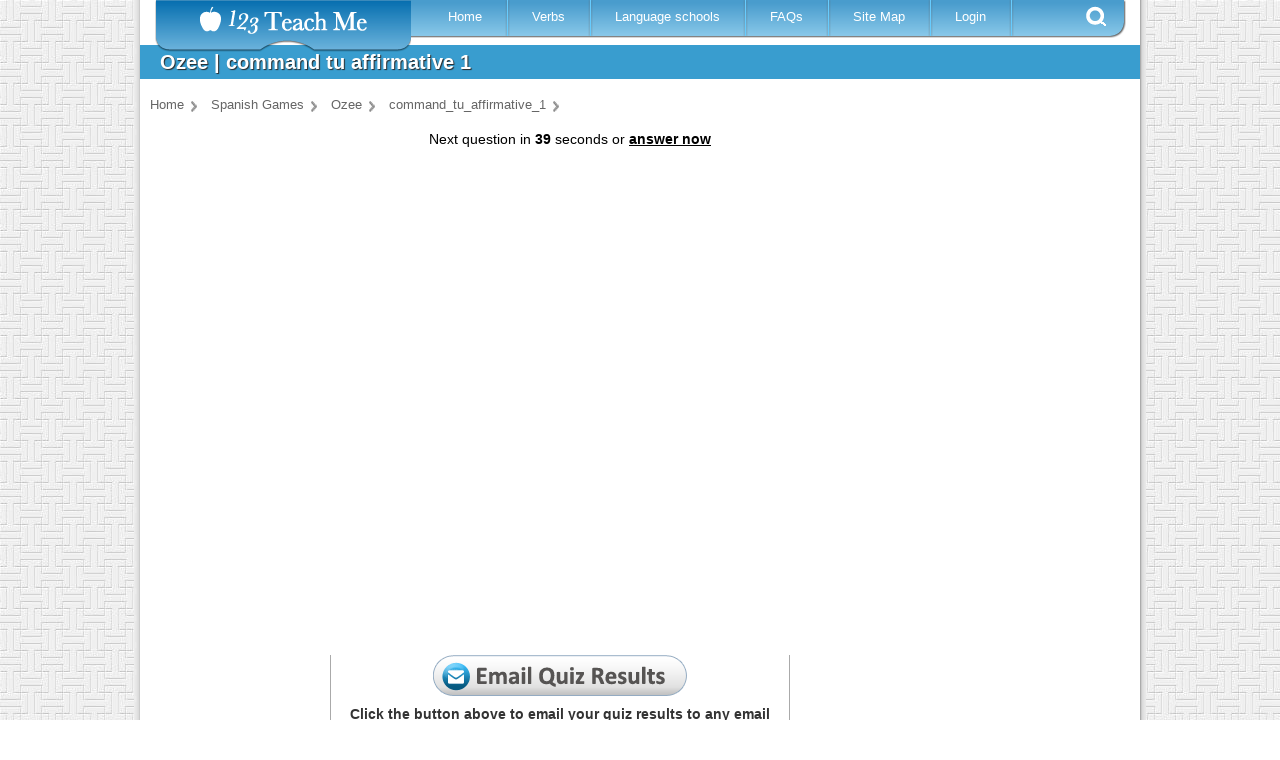

--- FILE ---
content_type: text/html; charset=utf-8
request_url: https://www.123teachme.com/games/ozee/category/command_tu_affirmative_1
body_size: 9200
content:
<!DOCTYPE html>
<html lang="en">
<head>
  <title>Ozee | command tu affirmative 1</title>
  <meta name="csrf-param" content="authenticity_token" />
<meta name="csrf-token" content="a9w3jbNuSfrpBQLarEiko/bbbrpJg4xo8Li3lUh9gw1KCR0ng24drPqhuwLCWQntSvOSmEpWSt0K1EkzLZfA4A==" />
  
<script type="text/javascript">

  var inpage_linkid_plugin_url = '//www.google-analytics.com/plugins/ga/inpage_linkid.js';
  var _gaq = _gaq || [];
  _gaq.push(['_setAccount', 'UA-273175-2']);
  _gaq.push(['_require', 'inpage_linkid', inpage_linkid_plugin_url]);
  _gaq.push(['_trackPageview']);

  (function() {
    var ga = document.createElement('script'); ga.type = 'text/javascript'; ga.async = true;
    ga.src = ('https:' == document.location.protocol ? 'https://ssl' : 'http://www') + '.google-analytics.com/ga.js';
    var s = document.getElementsByTagName('script')[0]; s.parentNode.insertBefore(ga, s);
  })();

</script>

<!-- Global site tag (gtag.js) - Google Analytics -->
<script async src="https://www.googletagmanager.com/gtag/js?id=G-EQT0Z55NZ4"></script>
<script>
    window.dataLayer = window.dataLayer || [];
    function gtag(){dataLayer.push(arguments);}
    gtag('js', new Date());
    gtag('config', 'G-EQT0Z55NZ4');
</script>
  <link rel="manifest" href="/manifest.json">
  <!-- Fallback application metadata for legacy browsers -->
  <meta name="application-name" content="123TeachMe Spanish Lessons">
  <link rel="icon" sizes="16x16" href="/favicon.ico">
  <link rel="icon" sizes="32x32 48x48" href="/favicon32.png">
  <link rel="icon" sizes="192x192" href="/favicon192.png">

  
  <meta http-equiv="Content-Type" content="text/html; charset=utf-8" />
  <meta http-equiv="Cache-Control" content="no-cache, no-store, must-revalidate"/> 
  <meta http-equiv="Pragma" content="no-cache"/> 
  <meta http-equiv="Expires" content="0"/>
  <meta name="viewport" content="width=device-width, initial-scale=1.0" /> 
  <meta name="MSSmartTagsPreventParsing" content="TRUE" />
  <meta name="robots" content="all, index, follow">
  <meta name="description" content="Learn about command tu affirmative 1 in Spanish while playing Ozee.  Who said that learning has to be boring?" />
  <meta name="keywords" content=", learn spanish free online, spanish lessons, verb conjugation" />
  

  <script async src="https://pagead2.googlesyndication.com/pagead/js/adsbygoogle.js?client=ca-pub-9206591615731214" crossorigin="anonymous"></script>
  <style>
a { color: #000; }
a:link, a:visited { color: #555; }
/* a:hover { color: #fff; } */
a img {  border: none;}
hr, .hide { display: none; }

body {
  margin: 0;
  padding: 0;
  font-family: verdana, arial, helvetica, sans-serif;
  font-size:   13px;
  line-height: 18px;
  color: #333;
  background: url(https://d1a9cyuca1q7uc.cloudfront.net/images/v2/site-bg2.jpg);
}
p, ol, ul, td {
  font-family: verdana, arial, helvetica, sans-serif;
  font-size:   13px;
  line-height: 18px;
}
h1 {
  font-size: 18px;
  font-weight: bold;
}

input, textarea, select {
  background: #ffe;
  padding: 2px 5px 2px 2px;
  border-top: solid 1px #999;
  border-left: solid 1px #999;
  border-right: solid 1px #111;
  border-bottom: solid 1px #111;
  font-size: 10pt;
  font-family: verdana, arial, helvetica, sans-serif;
}

/* ---- page structure ------------------------------------------------------ */
#wrap {
  width: 1000px;
  margin: 0 auto;
  padding: 0 6px;
  font-size: 95%;
  text-align: left;
  background: #fff url(https://d1a9cyuca1q7uc.cloudfront.net/images/drop-bg3.gif) repeat-y top left;
  }
#main-body { float: left; width: 100%; background: #fff; position: relative; }
#content {
  float: left;
  width: 800px;/*prev 496px*/
  margin: 2px 0 0 0;
  background: #fff;
}
#content-wide {
  float: left;
  width: 1000px;/*prev 496px*/
  background: #fff;
  position: relative;
}
.content-inner-less table,.content-inner-less td,.content-inner-less th{
  border: none;
}


/* ----------------------------  header  ------------------------------ */
#header {
  float: left;
  width: 100%;
  background: #fff;
  height: 95px; 
}
#header h1 {
  float: left;
  margin: 0;
  padding: 0 10px 3px 10px;
}
#header h2 {
  float: right;
  margin: 28px 20px 20px 20px; /*prev 28px 20px 20px 20px*/
  padding: 0;
  font-family: "Trebuchet MS", sans-serif;
  font-size: 100%;
  font-weight: normal;
  color: #777;
}

.fixed-header { position: fixed; top: 0; width: 1000px; z-index: 999; }
.header{top: 0; width: 1000px; z-index: 999;}
.fixed-header-left-spacer { width:16px; height:25px; background-color: #FFF; position:absolute; left: 0; top:0; }
.fixed-header-right-spacer { width:15px; height:25px; background-color: #FFF; position:absolute; right: 0; top:0; }


/* ------- content -------------------------------------------------- */
h2#title, h1#title {
  margin: 0;
  padding: 8px 20px; /*prev 18px 20px*/
  font-family: "Trebuchet MS", sans-serif;
  font-size: 20px;
  color: #fff;
        text-shadow: 1px 1px 1px #292929;
  background: #399DCF /* url(/images/title-bg.gif) no-repeat top left */;
}

h2#long-title, h1#long-title {
  margin: 0;
  padding: 8px 20px; /*prev 18px 20px*/
  font-family: "Trebuchet MS", sans-serif;
  font-size: 110%;
  font-weight: normal;
  color: #fff;
  background: #399DCF /* url(/images/title-bg.gif) no-repeat top left */;
  line-height: 180% 
}

#content-inner {
  margin: 5px 10px 20px 10px;
  line-height: 1.4em;
  }
#content-inner ul {
  /* margin: 1.5em 0 1.5em 40px; */
  margin: 1.5em 0 1.5em 10px;
  padding: 0;
  list-style: none;
  }
#content-inner ul li {
  margin: 0 0 8px 0;
  padding: 0 0 0 23px;
  color: #333;
  background: url(https://d1a9cyuca1q7uc.cloudfront.net/images/icon-bullet.gif) no-repeat 0 0;
  }
#content-inner blockquote {
  margin: 1em 0 1em 20px;
  padding: 0 0 0 22px;
  font-size: 90%;
  line-height: 1.4em;
  color: #666;
  background: url(https://d1a9cyuca1q7uc.cloudfront.net/images/icon-quotes.gif) no-repeat 0 2px;
  }


/*------------------------------------------------------------
  IE fixes
------------------------------------------------------------*/

/* hide from IE/Mac \*/
#main-body {
  clear: left;
  }

* html div {
  height: 1%;
  }
/* end hide */

/* IE5 Win 
body {
  font-size: x-small;
    voice-family: inherit;
    font-size: small;
  }
*/
/* be nice to Opera 
html>body { 
  font-size: small;
  }
html>body #wrap { 
  width: 1000px;
  }
*/

#v2-nav { position: relative; font-family: verdana,arial,helvetica,sans-serif; }
#v2-nav .logo { position: relative; z-index: 9999; width: 256px; height: 52px; float: left; margin-left: 15px; background: url(https://d1a9cyuca1q7uc.cloudfront.net/images/v2/logo2.png) no-repeat left top;}
#v2-nav .logo h1 a { width: 256px; height: 83px; float: left; text-indent: -500px; overflow: hidden; }
#v2-nav .logo span { color: #999; text-align: center; display: block; }
#v2-nav .drop-down { top: -717px; position: absolute; width: 218px; z-index: 999; left: 34px; }
#v2-nav .menu { position: relative; z-index: 2; width: 715px; height: 38px; float: left; background: url(https://d1a9cyuca1q7uc.cloudfront.net/images/v2/menu-bg2.png) no-repeat right top; }
#v2-nav .menu ul { margin: 0; padding: 0 0 0 15px; list-style: none; }
#v2-nav .menu ul li { float: left; height: 36px; background: url(https://d1a9cyuca1q7uc.cloudfront.net/images/v2/menu-border2.png) no-repeat right center; }
#v2-nav .menu a { color: #FFF; padding: 0 28px 0 22px; text-decoration: none; line-height: 33px; }
#v2-nav .menu .se { cursor: pointer; width: 20px; height: 20px; float: right; margin: 6px 20px 0 0; background: url(https://d1a9cyuca1q7uc.cloudfront.net/images/v2/search-btn2.png) no-repeat;}

#v2-nav .menu ul li.active { background: none; margin-left: -10px; }
#v2-nav .menu ul li.active a { height: 36px; float: left; background: url(https://d1a9cyuca1q7uc.cloudfront.net/images/v2/menu-active-sprite.png) repeat-x left -63px; }
#v2-nav .menu ul li.active span.l { width: 10px; height: 36px; float: left; background: url(https://d1a9cyuca1q7uc.cloudfront.net/images/v2/menu-active-sprite.png) no-repeat left top; }
#v2-nav .menu ul li.active span.r { width: 10px; height: 36px; float: left; background: url(https://d1a9cyuca1q7uc.cloudfront.net/images/v2/menu-active-sprite.png) no-repeat left -125px; }

.top-leaderboard-ad { width: 970px; height: 280px; margin: 25px 0 0 0; }
.mobile-nav-button { display: none; } 
/*
.mobile-nav-button { cursor: pointer; color: #fff; display: block; position: relative; z-index: 2; font-weight: bold; font-size: 20px; padding: 0 0 0 55px; width: 715px; height: 38px; background: url(https://d1a9cyuca1q7uc.cloudfront.net/images/v2/menu-bg2.png) no-repeat right top; }
.mobile-nav-button .text { display: inline-block; color: #fff; font-size: 12px; padding-top: 0;  }
.mobile-nav-button a { display: inline-block; color: #fff; text-decoration: none; margin: 3px 0  0 15px; padding-top: 6px;}
*/
.search-drop { display: none; position: relative; z-index: 1; width: 644px; height: 57px; float: right; margin: -2px 60px 0 0; background: url(https://d1a9cyuca1q7uc.cloudfront.net/images/v2/search-drop-bg2.jpg) no-repeat; }

.verb-conjugator .special_chars input, .home-translator .special_chars input, .sentence-maker .special_chars input, #v2-nav .vc-form .special_chars input,
.search-drop .special_chars input, .search-box .special_chars input { border: none; background: none; cursor: pointer; font-size: 16px; color: #999; }

/*******************************************   Media Queries for Responsive Layout ****************************/
@media only screen and (max-width: 1012px) {
  #wrap {
    width: 100%;
    padding:0px;
    margin:0px;
  }
  #content {
    width: 100%;
  }
  .fixed-header { position: fixed; top: 0; width: 100%; z-index: 999; }
  .header{top: 0; width: 100%; z-index: 999;}
  #right { display: none;}
  table.show-iframe-code { width:98%;}
}

/* ============================== Tablet ====================================== */
@media only screen and (max-width: 768px) {
  #content-inner { margin: 5px 1px 20px 1px; padding: 0 2px; line-height: 30px; }
  #wrap {
    width: 95%;
    max-width: 760px;
    margin: 0 auto;
    padding: 0 6px;
    font-size: 120%; 
    line-height: 30px;
    text-align: left;
    background: #fff;
  }
  #content-wide {
    float: left;
    width: 100%;
    background: #fff;
    position: relative;
  }
  .mobile-nav-button { 
    cursor: pointer; color: #555; display: block; position: relative; z-index: 2; font-weight: bold; 
    font-size: 20px; padding: 0 0 0 55px; width: 320px; height: 38px; 
    background: url(https://d1a9cyuca1q7uc.cloudfront.net/images/v2/menu-bg2.png) no-repeat right top; 
   }
  .mobile-nav-button .text { display: inline-block; color: #555; font-size: 12px; padding-top: 0;  }
  .top-leaderboard-ad { width: 100%; height: 280px; margin: 25px 0 0 0; }
}

/* ============================== Mobile ====================================== */
/* ** NOTE: most mobile users will have a screen width >= 360px, but some will be as low as 320px **  */
@media only screen and (max-width: 600px) {
  body{ 
    background: #fff none;
   }
  body, p, ol, ul, td {
    font-size:   16px;
    line-height: 30px;
  }

  #v2-nav .drop-down { display: none; }
  #v2-nav .logo { margin-left: 5px; top: -9px; }

  #v2-nav .menu { width: 50%; clear: both; display: none; }
  #v2-nav .menu ul { 
    margin: -2px 0 0 0; padding: 0; list-style: none; background: transparent none;
  }
  /*#v2-nav .menu ul li { width: 100%;  height: 36px; background: url(https://d1a9cyuca1q7uc.cloudfront.net/images/v2/menu-bg2.png) no-repeat left top; } */
  #v2-nav .menu ul li { width: 200px;  height: 36px; background: #fff; border-bottom: solid 1px #aaa; }
  #v2-nav .menu a { color: #555; padding: 0 28px 0 22px; font-size: 16px; letter-spacing: 2px;  font-weight: bold; text-decoration: none; line-height: 33px; }
  #v2-nav .menu .se { display: none; }
  #v2-nav .menu ul li.active { background: none; margin-left: -10px; }
  .mobile-nav-button { 
    font-size: 20px; padding: 0 0 0 55px; width: 320px; height: 38px; 
    background: url(https://d1a9cyuca1q7uc.cloudfront.net/images/v2/menu-bg2.png) no-repeat right top; 
   }
  .mobile-nav-button .text { display: inline-block; color: #fff; font-size: 12px; padding-top: 0;  }
  .mobile-nav-button a { display: inline-block; color: #fff; text-decoration: none; margin: 3px 0  0 15px; padding-top: 6px;}
}
@media only screen and (max-width: 480px) {
  .top-leaderboard-ad { display: none; }  /* don't show top ad for mobile pages */
}
@media only screen and (max-width: 330px) {
  .mobile-nav-button .text { display: none; }
}
</style>



<style>
  /* undo fixed header for games pages */
  .fixed-header{ position: relative } 
  #header { height: 45px; }
</style>
</head>

<body>

<div id="wrap">

<div id="header">
	<div class="fixed-header">
		<div class="fixed-header-left-spacer"></div>
		<div class="fixed-header-right-spacer"></div>
		<div id="v2-nav">
			<div id="menu-logo">
				<div class="logo">
					<h1></h1>
				</div>
			</div>
			<div class="mobile-nav-button" onclick="$('#v2-nav .menu').toggle();"><a style="text-decoration: none">&#9776;</a> <div class="text">Menu</div></div>
			<div class="menu">
			    <ul>
			     <li><span class="l"></span><a href="/" title="Learn Spanish Online" >Home</a><span class="r"></span></li>
			     <li><span class="l"></span><a href="/spanish_verb_conjugation" title="Learn Spanish Online" >Verbs</a><span class="r"></span></li>
			     <li><span class="l"></span><a href="/language_schools/" title="Spanish Language Schools">Language schools</a><span class="r"></span></li>
			     <li><span class="l"></span><a href="/learn_spanish/faqs_help">FAQs</a><span class="r"></span></li>
			     <li><span class="l"></span><a href="/site_map">Site Map</a><span class="r"></span></li>
			     <li><span class="l"></span><a href="/members/" class="login" rel="nofollow">Login</a><span class="r"></span></li>
			    </ul>
			    <div class="se"></div>
			</div>
			<div class="clear"></div>
		</div>
	</div>
</div>

<hr />


<div id="main-body">

	<hr />
	<div id="content-wide">


    <h1 id="title">
			Ozee | command tu affirmative 1

			&nbsp;
		</h1>

                                <div id="content-inner" class="content-inner-less">


<script src="https://d2rz0v2975e4re.cloudfront.net/assets/content_helper_scripts-a0465622b0017524aac9ad3e51e49591ee4eb69e7b94332fec53a26196bded55.js"></script>
<!--begin content-->
<ol itemscope itemtype="http://schema.org/BreadcrumbList" class="breadcrumbs-j">
        <li itemprop="itemListElement" itemscope itemtype="http://schema.org/ListItem">
          <a itemprop="item" href="/"><span itemprop="name">Home</span></a>
          <meta itemprop="position" content="1" />
        </li>
      
        <li itemprop="itemListElement" itemscope itemtype="http://schema.org/ListItem">
          <a itemprop="item" href="/learn_spanish/fun_and_games"><span itemprop="name">Spanish Games</span></a>
          <meta itemprop="position" content="2" />
        </li>
      
        <li itemprop="itemListElement" itemscope itemtype="http://schema.org/ListItem">
          <a itemprop="item" href="/games/ozee/list"><span itemprop="name">Ozee</span></a>
          <meta itemprop="position" content="3" />
        </li>
      
        <li itemprop="itemListElement" itemscope itemtype="http://schema.org/ListItem">
          <a itemprop="item" href=""><span itemprop="name">command_tu_affirmative_1</span></a>
          <meta itemprop="position" content="4" />
        </li>
      </ol>


<div id="flashContent" align="center" style="position:relative;">
  <div id="timer" style="display:none;">
    <div class="next_questn">
      Next question in <span id='time_interval'>0</span> seconds or <a href="#" onclick='window.gameHarness.answer_now();'>answer now</a>
    </div>
    <div id="count_down" style="display:none;">
    </div>
  </div>
    <iframe src="https://wanted5games.com/games/html5/zrist-new-en-s-iga-cloud/index.html?pub=10" name="cloudgames-com" width="870" height="505" frameborder="0" scrolling="no"></iframe>
	<div class="game-harness-container">
		<!-- Game harness will take care of this. Do not delete -->
		<div class="question">
		</div>
		<div class="question-english">
		</div>
		<div class="answers-container">
			<div class="answer" id="answer0" data-answer-index="0"></div>
			<div class="answer" id="answer1" data-answer-index="1"></div>
			<div class="answer" id="answer2" data-answer-index="2"></div>
			<div class="answer" id="answer3" data-answer-index="3"></div>
		</div>
		<div class="continue">
			Continue
		</div>
		<div class="score">
			Answered Correctly : 0 | Answered Incorrectly : 0
		</div>
		<div class="footer">
			Questions provided by 123TeachMe.com
		</div>
	</div>
</div>

<div class="email_result_button_holder">
  <input type="button"  value="Email Results"/>
  <span class="btn_desc">Click the button above to email your quiz results to any email address  (Example: your teacher)</span>
</div>

<div class="nostyleselect" style="padding-top:20px">
  <center>
        <h3>More Quizzes</h3>
        
      <select onchange="if(this.value!='-0-'){window.location='/games/ozee/category/::cat::'.replace('::cat::',this.value)+'';}">
        <option value="-0-">CHOOSE A CATEGORY</option><option value=""></option><option value="adjectives">adjectives</option><option value="buen_vs_bien_1">buen_vs_bien_1</option><option value="conmigo_contigo_1">conmigo_contigo_1</option><option value="feelings_1">feelings_1</option><option value="hacer_weather_1">hacer_weather_1</option><option value="present_ar_verbs_1">present_ar_verbs_1</option><option value="present_irregular_1">present_irregular_1</option><option value="present_participle_1">present_participle_1</option><option value="por_vs_para_1">por_vs_para_1</option><option value="negation_1">negation_1</option><option value="interrogative_1">interrogative_1</option><option value="past_participle_1">past_participle_1</option><option value="nouns_1">nouns_1</option><option value="muy_vs_mucho_1">muy_vs_mucho_1</option><option value="introductions">introductions</option><option value="present_perfect_1">present_perfect_1</option><option value="personal_descriptions">personal_descriptions</option><option value="plural_pronouns_1">plural_pronouns_1</option><option value="weather_1">weather_1</option><option value="yo_tu">yo_tu</option><option value="singular_pronouns_1">singular_pronouns_1</option><option value="reflexive_verbs_1">reflexive_verbs_1</option><option value="saber_vs_conocer">saber_vs_conocer</option><option value="preterite_ar_verbs_1">preterite_ar_verbs_1</option><option value="indefinite_articles">indefinite_articles</option><option value="definite_articles">definite_articles</option><option value="clothing_1">clothing_1</option><option value="food_1">food_1</option><option value="identity_present">identity_present</option><option value="time_1">time_1</option><option value="days_present">days_present</option><option value="adverbs_affirmative">adverbs_affirmative</option><option value="adverbs_place_1">adverbs_place_1</option><option value="adverbs_time_1">adverbs_time_1</option><option value="adverbs_mente_1">adverbs_mente_1</option><option value="caer_bien_mal">caer_bien_mal</option><option value="courtesy_1">courtesy_1</option><option value="demonstrative_adjectives_1">demonstrative_adjectives_1</option><option value="demonstrative_pronouns_1">demonstrative_pronouns_1</option><option value="describe_yourself">describe_yourself</option><option value="diminutives_1">diminutives_1</option><option value="direct_object_1">direct_object_1</option><option value="direct_object_pronouns_1">direct_object_pronouns_1</option><option value="double_object_pronouns_1">double_object_pronouns_1</option><option value="impersonal_se">impersonal_se</option><option value="idioms_with_vez_1">idioms_with_vez_1</option><option value="indefinite_pronouns_1">indefinite_pronouns_1</option><option value="indirect_object_pronouns_1">indirect_object_pronouns_1</option><option value="inferiority_1">inferiority_1</option><option value="nada_nadie_nunca_1">nada_nadie_nunca_1</option><option value="nouns_collective">nouns_collective</option><option value="obligation_deber">obligation_deber</option><option value="ordinal_numbers_1">ordinal_numbers_1</option><option value="otro_form">otro_form</option><option value="passive_voice_1">passive_voice_1</option><option value="opposites">opposites</option><option value="past_medical_history_p">past_medical_history_p</option><option value="past_perfect_1">past_perfect_1</option><option value="past_perfect_subjunctive_1">past_perfect_subjunctive_1</option><option value="past_progressive">past_progressive</option><option value="pero_sino_1">pero_sino_1</option><option value="personal_a_1">personal_a_1</option><option value="plural_gender">plural_gender</option><option value="por_vs_para_2">por_vs_para_2</option><option value="possessive_adjectives_1">possessive_adjectives_1</option><option value="possessive_pronouns_1">possessive_pronouns_1</option><option value="preposition_before_infinitive">preposition_before_infinitive</option><option value="preposition_de">preposition_de</option><option value="prepositions_after_verbs">prepositions_after_verbs</option><option value="preposition_noun">preposition_noun</option><option value="present_er_verbs_1">present_er_verbs_1</option><option value="present_ir_verbs_1">present_ir_verbs_1</option><option value="present_gustar">present_gustar</option><option value="present_haber">present_haber</option><option value="adverbs_negative">adverbs_negative</option><option value="present_ser_1">present_ser_1</option><option value="preterite_er_verbs_1">preterite_er_verbs_1</option><option value="preterite_ir_verbs_1">preterite_ir_verbs_1</option><option value="indirect_object_pronouns_2">indirect_object_pronouns_2</option><option value="indirect_object_pronouns_3">indirect_object_pronouns_3</option><option value="negative_present">negative_present</option><option value="negative_present_2">negative_present_2</option><option value="preterite_vs_imperfect_1">preterite_vs_imperfect_1</option><option value="preterite_j_stem_1">preterite_j_stem_1</option><option value="preterite_i_stem_1">preterite_i_stem_1</option><option value="prepositions">prepositions</option><option value="pronouns_present">pronouns_present</option><option value="que_vs_cual">que_vs_cual</option><option value="quien_quienes_1">quien_quienes_1</option><option value="reflexive_pronouns_present">reflexive_pronouns_present</option><option value="relative_adjectives_1">relative_adjectives_1</option><option value="relatives_1">relatives_1</option><option value="accents">accents</option><option value="ser_vs_estar_1">ser_vs_estar_1</option><option value="expressions">expressions</option><option value="imperfect_ser">imperfect_ser</option><option value="imperfect_ir_verbs_1">imperfect_ir_verbs_1</option><option value="imperfect_ar_verbs_1">imperfect_ar_verbs_1</option><option value="imperfect_er_verbs_1">imperfect_er_verbs_1</option><option value="imperfect_estar">imperfect_estar</option><option value="preterite_estar">preterite_estar</option><option value="preterite_ser">preterite_ser</option><option value="superiority_1">superiority_1</option><option value="superlative_adjectives">superlative_adjectives</option><option value="ser_origin">ser_origin</option><option value="ser_identity">ser_identity</option><option value="stem-changing_u_to_ue_1">stem-changing_u_to_ue_1</option><option value="reciprocal_verbs">reciprocal_verbs</option><option value="tener_que_present">tener_que_present</option><option value="superlatives_present">superlatives_present</option><option value="absolute_superlative">absolute_superlative</option><option value="present_perfect_ser">present_perfect_ser</option><option value="present_subjunctive_estar">present_subjunctive_estar</option><option value="present_subjunctive_ar_1">present_subjunctive_ar_1</option><option value="present_progressive_irregular_1">present_progressive_irregular_1</option><option value="present_perfect_estar">present_perfect_estar</option><option value="present_subjunctive_ir_1">present_subjunctive_ir_1</option><option value="present_verb_ir_1">present_verb_ir_1</option><option value="preterite_irregular_1">preterite_irregular_1</option><option value="mucho_poco_present">mucho_poco_present</option><option value="negation_present">negation_present</option><option value="equality_1">equality_1</option><option value="present_o_to_ue">present_o_to_ue</option><option value="present_tener_que_1">present_tener_que_1</option><option value="present_caminar">present_caminar</option><option value="present_tener_1">present_tener_1</option><option value="present_sentirse">present_sentirse</option><option value="el_ella_usted">el_ella_usted</option><option value="present_seguir">present_seguir</option><option value="present_perfect_ir">present_perfect_ir</option><option value="command_tu_affirmative_1">command_tu_affirmative_1</option><option value="command_tu_irregular">command_tu_irregular</option><option value="command_tu_negative">command_tu_negative</option><option value="command_usted_1">command_usted_1</option><option value="If_clauses">If_clauses</option><option value="adverbs_frequency">adverbs_frequency</option><option value="future_indicative_1">future_indicative_1</option><option value="future_indicative_2">future_indicative_2</option>
      </select>


      <table class="flash_link_list">
        <tr>
          <td valign="top" >or</td>
        </tr>
        <tr >
          <td>
            <a href="/games/ozee/list">Visit widget's index page</a>
            <a href="/games/ozee/category/ordinal_numbers_1">Go to random category</a>
            <a href="/widgets/list_all#top_activities">See all activities</a>

          </td>
        </tr>
      </table>

    
        </center>
</div>



<div style="display:none;">
	<textarea id="qalist"></textarea>
</div>

<script type="text/javascript" charset="utf-8">
window.addEventListener("load",function(){
  var questions;

  $(function() {
    $.ajax({
      dataType: "text",
      url: "/games/ozee/xml/command_tu_affirmative_1",
      success: function(data) {
        questions = GameHarnessUtilities.parseXmlToGetQuestionsJson(data);
        gameHarness = new GameHarness("flashContent", questions, true, 120000);
        gameHarness.init();
      }
    });
  });
  $(document).ready(
    $('.email_result_button_holder input').click(function(){
      $.colorbox({
        href: "/email_preferences/email_results_form",
        opacity: 0.5,
        width: "520px",
        height: "500px",
      })
    })
    )
    $('#timer').show();
})

</script>



<br/>
<!--end content-->

<link rel="stylesheet" media="screen" href="https://d2rz0v2975e4re.cloudfront.net/assets/combined-bc3a8ca9781ed0db72daf933a2e29e26036db20f1aa69e45d46f042a1f2018ea.css" />
<br />


  <div class="top-leaderboard-ad">
    <!-- header_responsive_970x90 --> 
<ins class="adsbygoogle"
     style="display:block"
     data-ad-client="ca-pub-9206591615731214"
     data-ad-slot="3591817559"
     data-ad-format="auto"></ins>
<script>
(adsbygoogle = window.adsbygoogle || []).push({});
</script>
    
  </div>

  <div class="clear"></div>




			</div>

<div id="skyscraper-ad">
  
<ins class="adsbygoogle"
     style="display:block"
     data-ad-client="ca-pub-9206591615731214"
     data-ad-slot="6684884752"
     data-ad-format="auto"></ins>
<script>
(adsbygoogle = window.adsbygoogle || []).push({});
</script>
    
</div>

	<div class="clear"></div>
	</div> <!-- end #content -->
	<div class="clear"></div>
<hr />
	<div style="padding: 0 20px;">
	
<br /><br />

  Popular Phrase:
  <a href="/spanish_search/mrs._in_spanish">mrs. in spanish</a>
    | <a href="http://www.123teachme.com/learn_spanish/medical-spanish">Studying Medical Spanish</a>


| Conjugated Verb:
  <a href="/spanish_verb_conjugation/nutrir">nutrir</a> - to nourish
  [ <a href="/spanish_verb_conjugation/nutrir">click for full conjugation</a> ]


	</div>

</div> <!-- end #main-body -->

<hr />



<div class="clear"></div>
<div id="v2-footer">
  <div class="col col1">
    <div class="title">Members</div>
    <a href="/members/base/login">Members Log in</a><br />
    <a href="/contact">Contact</a><br />
    <a href="/about_us.html">About</a><br />
    <a href="/learn_spanish/faqs_help">Help</a>
  </div>
  <div class="col col2">
    <div class="title"><a href="/learn_spanish/beginner/">Resources</a></div>
    <a href="/translated_sentences/sp">Spanish Sentences by Example</a><br />
    <a href="/online_spanish_test">Spanish Placement Test</a><br />
    <a href="/spanish_verb_conjugation">Verb Conjugator</a><br />
  </div>
  <div class="col col3">
    <div class="title">Kids Corner</div>
    <a href="/learn_spanish/spanish_games_for_children">Games</a><br />
    <a href="/learn_spanish/spanish_for_children">Spanish for Kids</a><br />
  </div>
  <div class="col col4">
    <div class="title"><a href="/learn_spanish/teachers_resources">Teacher's Resources</a></div>
    <a href="/spanish_worksheets/list_all">Spanish Worksheets</a><br />
    <a href="/learn_spanish/videos_in_spanish_with_quizzes">Spanish Videos</a><br />
    <a href="/learn_spanish/lecturas_indece_principiante">Discussion Topics</a><br />
    <a href="/spelling_quiz/list">Spelling</a><br />
  </div>
  <div class="col col5">
    <div class="title">123TeachMe</div>
    <a href="/site_map">Sitemap</a><br />
    <a href="/contents/">Editors</a><br />
    <a href="http://spanishblog.123teachme.com/">Blog</a>
  </div>
  <div class="col col6">
    <div class="title">Be Social</div>
    <a class="fb" href="https://www.facebook.com/123TeachMe" rel="nofollow" target="_blank">&nbsp;</a>
    <a class="yt" href="https://www.youtube.com/user/MrLearnSpanish/featured" rel="nofollow noopener" target="_blank">&nbsp;</a>
    <div class="clear"></div>
  </div>
  <div class="clear"></div>
  <div class="copyright">
      Copyright 2002-2026 <a href="/" target="_blank">123TeachMe.com</a> &nbsp; All rights reserved.
      &nbsp; | &nbsp; <a href="/learn_spanish/privacy_policy">Privacy Policy</a>
      &nbsp; | &nbsp; <a href="/site_map">Sitemap</a>
  </div>
</div>


</div> <!-- end #wrap -->




<script src="https://d2rz0v2975e4re.cloudfront.net/assets/application-2e58338dc0c20033ff56ed85bc8556adf4070c3da1170a0c94c0865557687e23.js"></script>

</body>


</html>


--- FILE ---
content_type: text/html; charset=utf-8
request_url: https://www.google.com/recaptcha/api2/aframe
body_size: 267
content:
<!DOCTYPE HTML><html><head><meta http-equiv="content-type" content="text/html; charset=UTF-8"></head><body><script nonce="6PdvXz74Qt-oiJlSKVGn0w">/** Anti-fraud and anti-abuse applications only. See google.com/recaptcha */ try{var clients={'sodar':'https://pagead2.googlesyndication.com/pagead/sodar?'};window.addEventListener("message",function(a){try{if(a.source===window.parent){var b=JSON.parse(a.data);var c=clients[b['id']];if(c){var d=document.createElement('img');d.src=c+b['params']+'&rc='+(localStorage.getItem("rc::a")?sessionStorage.getItem("rc::b"):"");window.document.body.appendChild(d);sessionStorage.setItem("rc::e",parseInt(sessionStorage.getItem("rc::e")||0)+1);localStorage.setItem("rc::h",'1770078530372');}}}catch(b){}});window.parent.postMessage("_grecaptcha_ready", "*");}catch(b){}</script></body></html>

--- FILE ---
content_type: text/xml; charset=utf-8
request_url: https://www.123teachme.com/games/ozee/xml/command_tu_affirmative_1
body_size: 15524
content:
<qalist><qaitem><question>___ tu trabajo.</question>
<correctanswer>Enséñame</correctanswer>
<english>Show me your work.</english><incorrectanswer>Demonstraame</incorrectanswer>
</qaitem><qaitem><question>___ una hoja de papel.</question>
<correctanswer>Saca</correctanswer>
<english>Take out a piece of paper.</english><incorrectanswer>Quita</incorrectanswer>
</qaitem><qaitem><question>___ la mano</question>
<correctanswer>Levanta</correctanswer>
<english>Raise your hand</english><incorrectanswer>Arriba</incorrectanswer>
</qaitem><qaitem><question>Juan, ___ el libro.</question>
<correctanswer>lee</correctanswer>
<english>Juan, read the book.</english><incorrectanswer>vee</incorrectanswer>
<incorrectanswer>lea</incorrectanswer>
</qaitem><qaitem><question>___ dos páginas acerca de tu familia.</question>
<correctanswer>Escribe</correctanswer>
<english>Write a two page paper about your family.</english><incorrectanswer>Escribas</incorrectanswer>
</qaitem><qaitem><question>Juan, ___ la respuesta en la pizarra.</question>
<correctanswer>escribe</correctanswer>
<english>Juan, write the answer on the blackboard.</english><incorrectanswer>nota</incorrectanswer>
<incorrectanswer>notas</incorrectanswer>
</qaitem><qaitem><question>___ este pedazo de tiza para escribirlo.</question>
<correctanswer>Usa</correctanswer>
<english>Use this piece of chalk to write it.</english><incorrectanswer>Uses</incorrectanswer>
</qaitem><qaitem><question>___ todo de tu escritorio.</question>
<correctanswer>Quita</correctanswer>
<english>Remove everything from your desk.</english><incorrectanswer>Remueve</incorrectanswer>
</qaitem><qaitem><question>No los dejes esperar allá afuera. ___ pasar.</question>
<correctanswer>Hazlos</correctanswer>
<english>Don't have them wait outside. Have them come in.</english><incorrectanswer>Hacelos</incorrectanswer>
<incorrectanswer>Hagalos</incorrectanswer>
</qaitem><qaitem><question>___ en cuanto llegues.</question>
<correctanswer>Llámame</correctanswer>
<english>Call me as soon as you get there.</english><incorrectanswer>Llamate</incorrectanswer>
<incorrectanswer>Llamas</incorrectanswer>
</qaitem><qaitem><question>___ al garaje.</question>
<correctanswer>Vé</correctanswer>
<english>Go to the garage.</english><incorrectanswer>Vas</incorrectanswer>
<incorrectanswer>Va</incorrectanswer>
<incorrectanswer>Fue</incorrectanswer>
</qaitem><qaitem><question>___ la llave.</question>
<correctanswer>Déjame</correctanswer>
<english>Leave me the key.</english><incorrectanswer>Déjes</incorrectanswer>
<incorrectanswer>Déjeme</incorrectanswer>
</qaitem><qaitem><question>___ el verde.</question>
<correctanswer>Coge</correctanswer>
<english>Take the green one.</english><incorrectanswer>Coges</incorrectanswer>
<incorrectanswer>Cogas</incorrectanswer>
</qaitem><qaitem><question>___ las plantas.</question>
<correctanswer>Riega</correctanswer>
<english>Water the plants.</english><incorrectanswer>Riegas</incorrectanswer>
<incorrectanswer>Riegan</incorrectanswer>
</qaitem><qaitem><question>¡___ la puerta!</question>
<correctanswer>Abre</correctanswer>
<english>Open the door!</english><incorrectanswer>Abras</incorrectanswer>
<incorrectanswer>Abra</incorrectanswer>
</qaitem><qaitem><question>___ despacito.</question>
<correctanswer>Házlo</correctanswer>
<english>Do it slowly.</english><incorrectanswer>Hacelo</incorrectanswer>
<incorrectanswer>Hagalo</incorrectanswer>
</qaitem><qaitem><question>___ lo más pronto posible.</question>
<correctanswer>Házmelo</correctanswer>
<english>Do it to me as soon as possible.</english><incorrectanswer>Hagamelo</incorrectanswer>
<incorrectanswer>Hacemelo</incorrectanswer>
</qaitem><qaitem><question>___ un corte nuevo.</question>
<correctanswer>Hazme</correctanswer>
<english>Give me a new haircut.</english><incorrectanswer>Hagame</incorrectanswer>
<incorrectanswer>Haceme</incorrectanswer>
</qaitem><qaitem><question>No ___ pesado.</question>
<correctanswer>seas</correctanswer>
<english>Don't be a nuisance.</english><incorrectanswer>esta</incorrectanswer>
<incorrectanswer>tenga</incorrectanswer>
</qaitem><qaitem><question>No ___ pesimista y cruza los dedos.</question>
<correctanswer>seas</correctanswer>
<english>Don't be a pessimist and cross your fingers.</english><incorrectanswer>esta</incorrectanswer>
<incorrectanswer>tenga</incorrectanswer>
</qaitem><qaitem><question>No ___ tan burra y acepta sus disculpas.</question>
<correctanswer>seas</correctanswer>
<english>Don't be so stubborn and accept his apology.</english><incorrectanswer>esta</incorrectanswer>
<incorrectanswer>tenga</incorrectanswer>
</qaitem><qaitem><question>No ___ tan desconfiado.</question>
<correctanswer>seas</correctanswer>
<english>Don't be so mistrustful.</english><incorrectanswer>esta</incorrectanswer>
<incorrectanswer>tenga</incorrectanswer>
</qaitem><qaitem><question>No ___ tan drástico y exagerado.</question>
<correctanswer>seas</correctanswer>
<english>Don't be so drastic and exaggerated.</english><incorrectanswer>esta</incorrectanswer>
<incorrectanswer>tenga</incorrectanswer>
</qaitem><qaitem><question>No seas tan insustancial, ___ sentimiento en lo que haces.	 </question>
<correctanswer>pon</correctanswer>
<english>Don't be so blasé, put feeling into what you do.</english><incorrectanswer>pongas</incorrectanswer>
<incorrectanswer>ponga</incorrectanswer>
</qaitem><qaitem><question>Cristina, por favor, plancha las camisas y ___ en ganchos.</question>
<correctanswer>ponlas</correctanswer>
<english>Cristina, please, iron the shirts and put them on coathangers.</english><incorrectanswer>ponelas</incorrectanswer>
<incorrectanswer>pongalas</incorrectanswer>
</qaitem><qaitem><question>___ muy temprano al aeropuerto. </question>
<correctanswer>Vé</correctanswer>
<english>Go very early to the airport.</english><incorrectanswer>Vas</incorrectanswer>
<incorrectanswer>Va</incorrectanswer>
<incorrectanswer>Fue</incorrectanswer>
</qaitem><qaitem><question>___ de tu casa por lo menos tres horas antes del vuelo.</question>
<correctanswer>Sal</correctanswer>
<english>Leave your house at least three hours before the flight.</english><incorrectanswer>Salga</incorrectanswer>
<incorrectanswer>Salgan</incorrectanswer>
</qaitem><qaitem><question>___ lo más temprano posible. </question>
<correctanswer>Llega</correctanswer>
<english>Arrive as early as possible.</english><incorrectanswer>Llegue</incorrectanswer>
<incorrectanswer>Llegas</incorrectanswer>
</qaitem><qaitem><question>___ directamente a la puerta de salida.</question>
<correctanswer>Vé</correctanswer>
<english>Go straight to the exit door.</english><incorrectanswer>Vas</incorrectanswer>
<incorrectanswer>Va</incorrectanswer>
<incorrectanswer>Fue</incorrectanswer>
</qaitem><qaitem><question>___ las maletas con una semana de anticipación.</question>
<correctanswer>Haz</correctanswer>
<english>Pack a week before.</english><incorrectanswer>Hace</incorrectanswer>
<incorrectanswer>Haga </incorrectanswer>
</qaitem><qaitem><question>___ también un par de lentes de repuesto.</question>
<correctanswer>Lleva</correctanswer>
<english>Take some spare eyeglasses with you.</english><incorrectanswer>Llevas</incorrectanswer>
<incorrectanswer>Llevan </incorrectanswer>
</qaitem><qaitem><question>___ a tú papá y a mí exactamente cuál es tu itinerario.</question>
<correctanswer>Dinos</correctanswer>
<english>Tell your dad and I what is your exact itinerary.</english><incorrectanswer>Díganos</incorrectanswer>
<incorrectanswer>Digan</incorrectanswer>
</qaitem><qaitem><question>___ si hay algún cambio.</question>
<correctanswer>Infórmanos</correctanswer>
<english>Let us know if there is any change.</english><incorrectanswer>Infórmenle</incorrectanswer>
<incorrectanswer>Infórmenos</incorrectanswer>
</qaitem><qaitem><question>___ en cuanto llegues al hotel.</question>
<correctanswer>Llámanos</correctanswer>
<english>Call us as soon as you get to the hotel.</english><incorrectanswer>Llámenos</incorrectanswer>
<incorrectanswer>Llame</incorrectanswer>
</qaitem><qaitem><question>___ muchas fotos; las uso para decorar la agencia.</question>
<correctanswer>Mándame</correctanswer>
<english>Send me a lot of pictures; I use them to decorate the agency.</english><incorrectanswer>Mándeme</incorrectanswer>
<incorrectanswer>Mandas </incorrectanswer>
</qaitem><qaitem><question>Y sobre todo, ___!</question>
<correctanswer>diviértete</correctanswer>
<english>And, above all, have fun!</english><incorrectanswer>diviértase</incorrectanswer>
<incorrectanswer>diviértanse </incorrectanswer>
</qaitem><qaitem><question>___ la tarea.</question>
<correctanswer>Termina</correctanswer>
<english>Finish the homework.</english><incorrectanswer>Terminas</incorrectanswer>
<incorrectanswer>Terminado</incorrectanswer>
</qaitem><qaitem><question>___ la comida.</question>
<correctanswer>Come</correctanswer>
<english>Eat the food.</english><incorrectanswer>Comido</incorrectanswer>
<incorrectanswer>Comes</incorrectanswer>
</qaitem><qaitem><question>___ los libros.</question>
<correctanswer>Lee</correctanswer>
<english>Read the books.</english><incorrectanswer>Lea</incorrectanswer>
<incorrectanswer>Lees </incorrectanswer>
</qaitem><qaitem><question>___ a la profesora.</question>
<correctanswer>Escucha</correctanswer>
<english>Listen to the teacher.</english><incorrectanswer>Escuches</incorrectanswer>
<incorrectanswer>Escuchas </incorrectanswer>
</qaitem><qaitem><question>___ con respeto a los adultos.</question>
<correctanswer>Habla</correctanswer>
<english>Speak to adults with respect.</english><incorrectanswer>Hablas</incorrectanswer>
<incorrectanswer>Hables</incorrectanswer>
</qaitem><qaitem><question>___ toda la noche.</question>
<correctanswer>Baila</correctanswer>
<english>Dance all night long.</english><incorrectanswer>Bailes</incorrectanswer>
<incorrectanswer>Bailas </incorrectanswer>
</qaitem><qaitem><question>___ todo el día.</question>
<correctanswer>Duerme</correctanswer>
<english>Sleep all day.</english><incorrectanswer>Duermas</incorrectanswer>
<incorrectanswer>Duermes </incorrectanswer>
</qaitem><qaitem><question>___ la cena.</question>
<correctanswer>Cocina</correctanswer>
<english>Cook dinner.</english><incorrectanswer>Cocinas</incorrectanswer>
<incorrectanswer>Cocines </incorrectanswer>
</qaitem><qaitem><question>___ mucha ropa.</question>
<correctanswer>Compra</correctanswer>
<english>Buy a lot of clothes.</english><incorrectanswer>Compras</incorrectanswer>
<incorrectanswer>Compres</incorrectanswer>
</qaitem><qaitem><question>___ mucho.</question>
<correctanswer>Estudia</correctanswer>
<english>Study a lot.</english><incorrectanswer>Estudias</incorrectanswer>
<incorrectanswer>Estudies</incorrectanswer>
</qaitem><qaitem><question>___ toda la leche.</question>
<correctanswer>Bebe</correctanswer>
<english>Drink all the milk.</english><incorrectanswer>Bebes</incorrectanswer>
<incorrectanswer>Beba</incorrectanswer>
</qaitem><qaitem><question>___ español.</question>
<correctanswer>Aprende</correctanswer>
<english>Learn Spanish.</english><incorrectanswer>Aprendes</incorrectanswer>
<incorrectanswer>Aprendas</incorrectanswer>
</qaitem><qaitem><question>___ muchas cartas.</question>
<correctanswer>Escribe</correctanswer>
<english>Write a lot of letters.</english><incorrectanswer>Escribes</incorrectanswer>
<incorrectanswer>Escribas</incorrectanswer>
</qaitem><qaitem><question>___ en la ducha.</question>
<correctanswer>Canta</correctanswer>
<english>Sing in the shower.</english><incorrectanswer>Cantes</incorrectanswer>
<incorrectanswer>Cantas</incorrectanswer>
</qaitem><qaitem><question>___ suavemente.</question>
<correctanswer>Grita</correctanswer>
<english>Don't be very loud.</english><incorrectanswer>Grites</incorrectanswer>
<incorrectanswer>Gritas</incorrectanswer>
</qaitem><qaitem><question>Debes cerrar la ventana. ___ la ventana.</question>
<correctanswer>Cierra</correctanswer>
<english>You must close the window. Close the window.</english><incorrectanswer>Cierres</incorrectanswer>
<incorrectanswer>Cierre</incorrectanswer>
</qaitem><qaitem><question>Debes ir a clase. ___ a clase.</question>
<correctanswer>Vé</correctanswer>
<english>You must go to class. Go to class.</english><incorrectanswer>Vas</incorrectanswer>
<incorrectanswer>Va</incorrectanswer>
<incorrectanswer>Fue</incorrectanswer>
</qaitem><qaitem><question>Debes creer lo que digo. ___ lo que digo.</question>
<correctanswer>Cree</correctanswer>
<english>You should believe what I say. Believe what I say</english><incorrectanswer>Creas</incorrectanswer>
<incorrectanswer>Crea</incorrectanswer>
</qaitem><qaitem><question>Debes poner la mesa. ___ la mesa.</question>
<correctanswer>Pon</correctanswer>
<english>You should set the table. Set the table.</english><incorrectanswer>Pongas</incorrectanswer>
<incorrectanswer>Ponga</incorrectanswer>
</qaitem><qaitem><question>___ ser bueno.</question>
<correctanswer>Debes</correctanswer>
<english>You should be good.</english><incorrectanswer>Debe</incorrectanswer>
<incorrectanswer>Debiendo</incorrectanswer>
<incorrectanswer>Deba</incorrectanswer>
</qaitem><qaitem><question>___ tener cuidado.</question>
<correctanswer>Debes</correctanswer>
<english>You should be careful.</english><incorrectanswer>Debe</incorrectanswer>
<incorrectanswer>Debiendo</incorrectanswer>
<incorrectanswer>Deba</incorrectanswer>
</qaitem><qaitem><question>Debes hacer la tarea. ___ la tarea.</question>
<correctanswer>Haz</correctanswer>
<english>You should do the homework. Do the homework.</english><incorrectanswer>Haga</incorrectanswer>
<incorrectanswer>Hagan</incorrectanswer>
</qaitem><qaitem><question>Debes comer bien. ___ bien.</question>
<correctanswer>Come</correctanswer>
<english>You should eat well. Eat well.</english><incorrectanswer>Coma</incorrectanswer>
<incorrectanswer>Comemos</incorrectanswer>
</qaitem><qaitem><question>Debes seguir las instrucciones. ___ las instrucciones.</question>
<correctanswer>Sigue</correctanswer>
<english>You should follow the instructions. Follow the instructions.</english><incorrectanswer>Siga</incorrectanswer>
<incorrectanswer>Sigo</incorrectanswer>
</qaitem><qaitem><question>Debes jugar bien. ___ bien. </question>
<correctanswer>Juega</correctanswer>
<english>You should play well. Play well.</english><incorrectanswer>Juegues</incorrectanswer>
<incorrectanswer>Juegue </incorrectanswer>
</qaitem><qaitem><question>___ tú y yo iré contigo.</question>
<correctanswer>Camina</correctanswer>
<english>Walk and I will go with you. (you - informal)</english><incorrectanswer>Caminemos</incorrectanswer>
<incorrectanswer>Caminen</incorrectanswer>
</qaitem><qaitem><question>___ tú la carta a Papá Noel.</question>
<correctanswer>Escribe</correctanswer>
<english>Write the letter for Santa. (you - informal)</english><incorrectanswer>Escribir</incorrectanswer>
<incorrectanswer>Escriba</incorrectanswer>
</qaitem><qaitem><question>___ tú y salva tu vida.</question>
<correctanswer>Corre</correctanswer>
<english>Run and save your life. (you - informal)</english><incorrectanswer>Corrió</incorrectanswer>
<incorrectanswer>Corra</incorrectanswer>
</qaitem></qalist>